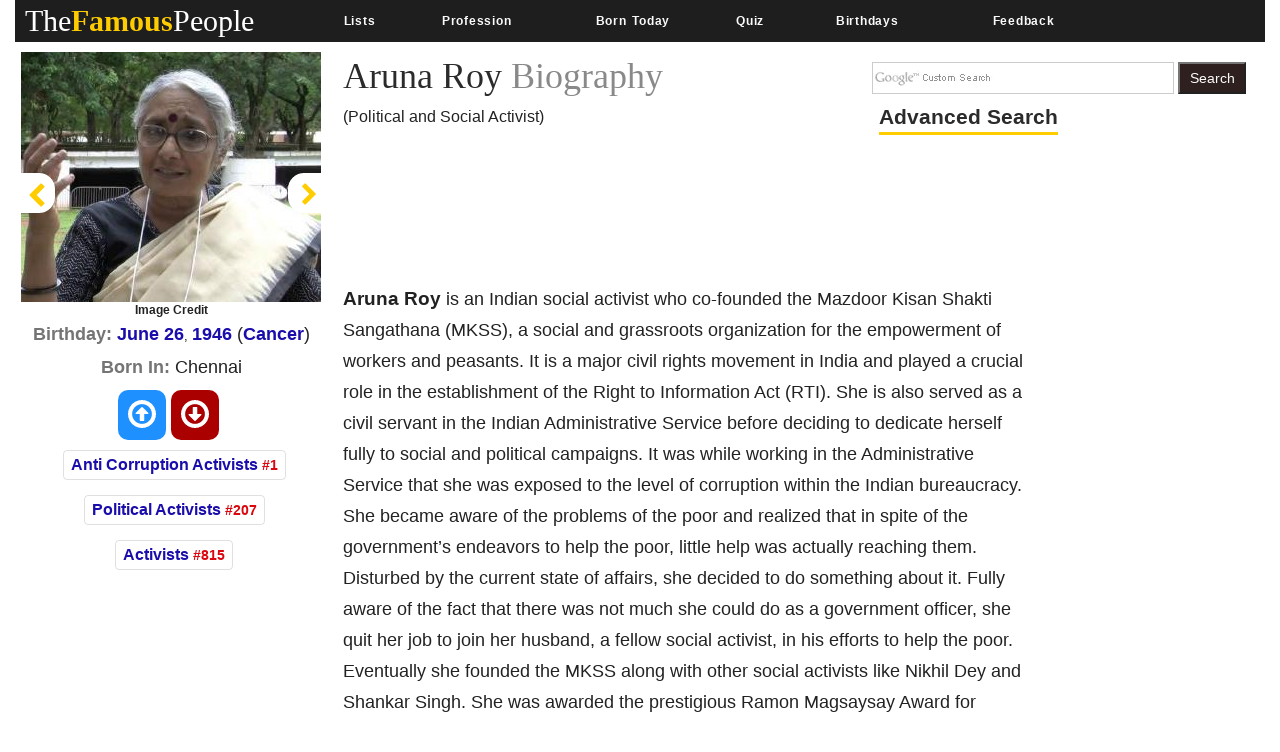

--- FILE ---
content_type: text/html; charset=utf-8
request_url: https://www.google.com/recaptcha/api2/aframe
body_size: 266
content:
<!DOCTYPE HTML><html><head><meta http-equiv="content-type" content="text/html; charset=UTF-8"></head><body><script nonce="hKFRp31mbNyFE8GK_FuatA">/** Anti-fraud and anti-abuse applications only. See google.com/recaptcha */ try{var clients={'sodar':'https://pagead2.googlesyndication.com/pagead/sodar?'};window.addEventListener("message",function(a){try{if(a.source===window.parent){var b=JSON.parse(a.data);var c=clients[b['id']];if(c){var d=document.createElement('img');d.src=c+b['params']+'&rc='+(localStorage.getItem("rc::a")?sessionStorage.getItem("rc::b"):"");window.document.body.appendChild(d);sessionStorage.setItem("rc::e",parseInt(sessionStorage.getItem("rc::e")||0)+1);localStorage.setItem("rc::h",'1768535834379');}}}catch(b){}});window.parent.postMessage("_grecaptcha_ready", "*");}catch(b){}</script></body></html>